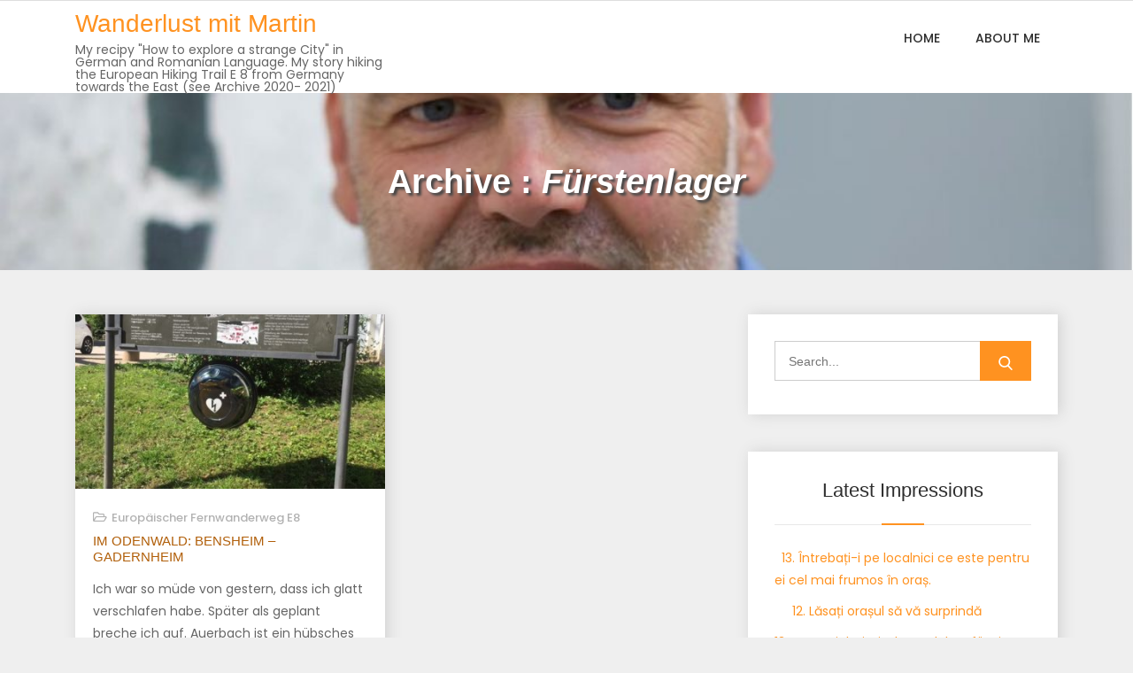

--- FILE ---
content_type: text/html; charset=UTF-8
request_url: http://wanderlustbymartin.com/tag/fuerstenlager
body_size: 13085
content:
<!doctype html><html lang="de">
		<head>	
			<meta charset="UTF-8">
		<meta http-equiv="X-UA-Compatible" content="IE=edge">
		<meta name="viewport" content="width=device-width, initial-scale=1">
		<link rel="profile" href="https://gmpg.org/xfn/11">
		<title>Fürstenlager &#8211; Wanderlust mit Martin</title>
<meta name='robots' content='max-image-preview:large' />
	<style>img:is([sizes="auto" i], [sizes^="auto," i]) { contain-intrinsic-size: 3000px 1500px }</style>
	<link rel='dns-prefetch' href='//fonts.googleapis.com' />
<link rel="alternate" type="application/rss+xml" title="Wanderlust mit Martin &raquo; Feed" href="http://wanderlustbymartin.com/feed" />
<link rel="alternate" type="application/rss+xml" title="Wanderlust mit Martin &raquo; Kommentar-Feed" href="http://wanderlustbymartin.com/comments/feed" />
<link rel="alternate" type="application/rss+xml" title="Wanderlust mit Martin &raquo; Fürstenlager Schlagwort-Feed" href="http://wanderlustbymartin.com/tag/fuerstenlager/feed" />
<script type="text/javascript">
/* <![CDATA[ */
window._wpemojiSettings = {"baseUrl":"https:\/\/s.w.org\/images\/core\/emoji\/16.0.1\/72x72\/","ext":".png","svgUrl":"https:\/\/s.w.org\/images\/core\/emoji\/16.0.1\/svg\/","svgExt":".svg","source":{"concatemoji":"http:\/\/wanderlustbymartin.com\/wp-includes\/js\/wp-emoji-release.min.js?ver=6.8.3"}};
/*! This file is auto-generated */
!function(s,n){var o,i,e;function c(e){try{var t={supportTests:e,timestamp:(new Date).valueOf()};sessionStorage.setItem(o,JSON.stringify(t))}catch(e){}}function p(e,t,n){e.clearRect(0,0,e.canvas.width,e.canvas.height),e.fillText(t,0,0);var t=new Uint32Array(e.getImageData(0,0,e.canvas.width,e.canvas.height).data),a=(e.clearRect(0,0,e.canvas.width,e.canvas.height),e.fillText(n,0,0),new Uint32Array(e.getImageData(0,0,e.canvas.width,e.canvas.height).data));return t.every(function(e,t){return e===a[t]})}function u(e,t){e.clearRect(0,0,e.canvas.width,e.canvas.height),e.fillText(t,0,0);for(var n=e.getImageData(16,16,1,1),a=0;a<n.data.length;a++)if(0!==n.data[a])return!1;return!0}function f(e,t,n,a){switch(t){case"flag":return n(e,"\ud83c\udff3\ufe0f\u200d\u26a7\ufe0f","\ud83c\udff3\ufe0f\u200b\u26a7\ufe0f")?!1:!n(e,"\ud83c\udde8\ud83c\uddf6","\ud83c\udde8\u200b\ud83c\uddf6")&&!n(e,"\ud83c\udff4\udb40\udc67\udb40\udc62\udb40\udc65\udb40\udc6e\udb40\udc67\udb40\udc7f","\ud83c\udff4\u200b\udb40\udc67\u200b\udb40\udc62\u200b\udb40\udc65\u200b\udb40\udc6e\u200b\udb40\udc67\u200b\udb40\udc7f");case"emoji":return!a(e,"\ud83e\udedf")}return!1}function g(e,t,n,a){var r="undefined"!=typeof WorkerGlobalScope&&self instanceof WorkerGlobalScope?new OffscreenCanvas(300,150):s.createElement("canvas"),o=r.getContext("2d",{willReadFrequently:!0}),i=(o.textBaseline="top",o.font="600 32px Arial",{});return e.forEach(function(e){i[e]=t(o,e,n,a)}),i}function t(e){var t=s.createElement("script");t.src=e,t.defer=!0,s.head.appendChild(t)}"undefined"!=typeof Promise&&(o="wpEmojiSettingsSupports",i=["flag","emoji"],n.supports={everything:!0,everythingExceptFlag:!0},e=new Promise(function(e){s.addEventListener("DOMContentLoaded",e,{once:!0})}),new Promise(function(t){var n=function(){try{var e=JSON.parse(sessionStorage.getItem(o));if("object"==typeof e&&"number"==typeof e.timestamp&&(new Date).valueOf()<e.timestamp+604800&&"object"==typeof e.supportTests)return e.supportTests}catch(e){}return null}();if(!n){if("undefined"!=typeof Worker&&"undefined"!=typeof OffscreenCanvas&&"undefined"!=typeof URL&&URL.createObjectURL&&"undefined"!=typeof Blob)try{var e="postMessage("+g.toString()+"("+[JSON.stringify(i),f.toString(),p.toString(),u.toString()].join(",")+"));",a=new Blob([e],{type:"text/javascript"}),r=new Worker(URL.createObjectURL(a),{name:"wpTestEmojiSupports"});return void(r.onmessage=function(e){c(n=e.data),r.terminate(),t(n)})}catch(e){}c(n=g(i,f,p,u))}t(n)}).then(function(e){for(var t in e)n.supports[t]=e[t],n.supports.everything=n.supports.everything&&n.supports[t],"flag"!==t&&(n.supports.everythingExceptFlag=n.supports.everythingExceptFlag&&n.supports[t]);n.supports.everythingExceptFlag=n.supports.everythingExceptFlag&&!n.supports.flag,n.DOMReady=!1,n.readyCallback=function(){n.DOMReady=!0}}).then(function(){return e}).then(function(){var e;n.supports.everything||(n.readyCallback(),(e=n.source||{}).concatemoji?t(e.concatemoji):e.wpemoji&&e.twemoji&&(t(e.twemoji),t(e.wpemoji)))}))}((window,document),window._wpemojiSettings);
/* ]]> */
</script>
<style id='wp-emoji-styles-inline-css' type='text/css'>

	img.wp-smiley, img.emoji {
		display: inline !important;
		border: none !important;
		box-shadow: none !important;
		height: 1em !important;
		width: 1em !important;
		margin: 0 0.07em !important;
		vertical-align: -0.1em !important;
		background: none !important;
		padding: 0 !important;
	}
</style>
<link rel='stylesheet' id='wp-block-library-css' href='http://wanderlustbymartin.com/wp-includes/css/dist/block-library/style.min.css?ver=6.8.3' type='text/css' media='all' />
<style id='classic-theme-styles-inline-css' type='text/css'>
/*! This file is auto-generated */
.wp-block-button__link{color:#fff;background-color:#32373c;border-radius:9999px;box-shadow:none;text-decoration:none;padding:calc(.667em + 2px) calc(1.333em + 2px);font-size:1.125em}.wp-block-file__button{background:#32373c;color:#fff;text-decoration:none}
</style>
<style id='global-styles-inline-css' type='text/css'>
:root{--wp--preset--aspect-ratio--square: 1;--wp--preset--aspect-ratio--4-3: 4/3;--wp--preset--aspect-ratio--3-4: 3/4;--wp--preset--aspect-ratio--3-2: 3/2;--wp--preset--aspect-ratio--2-3: 2/3;--wp--preset--aspect-ratio--16-9: 16/9;--wp--preset--aspect-ratio--9-16: 9/16;--wp--preset--color--black: #000000;--wp--preset--color--cyan-bluish-gray: #abb8c3;--wp--preset--color--white: #ffffff;--wp--preset--color--pale-pink: #f78da7;--wp--preset--color--vivid-red: #cf2e2e;--wp--preset--color--luminous-vivid-orange: #ff6900;--wp--preset--color--luminous-vivid-amber: #fcb900;--wp--preset--color--light-green-cyan: #7bdcb5;--wp--preset--color--vivid-green-cyan: #00d084;--wp--preset--color--pale-cyan-blue: #8ed1fc;--wp--preset--color--vivid-cyan-blue: #0693e3;--wp--preset--color--vivid-purple: #9b51e0;--wp--preset--gradient--vivid-cyan-blue-to-vivid-purple: linear-gradient(135deg,rgba(6,147,227,1) 0%,rgb(155,81,224) 100%);--wp--preset--gradient--light-green-cyan-to-vivid-green-cyan: linear-gradient(135deg,rgb(122,220,180) 0%,rgb(0,208,130) 100%);--wp--preset--gradient--luminous-vivid-amber-to-luminous-vivid-orange: linear-gradient(135deg,rgba(252,185,0,1) 0%,rgba(255,105,0,1) 100%);--wp--preset--gradient--luminous-vivid-orange-to-vivid-red: linear-gradient(135deg,rgba(255,105,0,1) 0%,rgb(207,46,46) 100%);--wp--preset--gradient--very-light-gray-to-cyan-bluish-gray: linear-gradient(135deg,rgb(238,238,238) 0%,rgb(169,184,195) 100%);--wp--preset--gradient--cool-to-warm-spectrum: linear-gradient(135deg,rgb(74,234,220) 0%,rgb(151,120,209) 20%,rgb(207,42,186) 40%,rgb(238,44,130) 60%,rgb(251,105,98) 80%,rgb(254,248,76) 100%);--wp--preset--gradient--blush-light-purple: linear-gradient(135deg,rgb(255,206,236) 0%,rgb(152,150,240) 100%);--wp--preset--gradient--blush-bordeaux: linear-gradient(135deg,rgb(254,205,165) 0%,rgb(254,45,45) 50%,rgb(107,0,62) 100%);--wp--preset--gradient--luminous-dusk: linear-gradient(135deg,rgb(255,203,112) 0%,rgb(199,81,192) 50%,rgb(65,88,208) 100%);--wp--preset--gradient--pale-ocean: linear-gradient(135deg,rgb(255,245,203) 0%,rgb(182,227,212) 50%,rgb(51,167,181) 100%);--wp--preset--gradient--electric-grass: linear-gradient(135deg,rgb(202,248,128) 0%,rgb(113,206,126) 100%);--wp--preset--gradient--midnight: linear-gradient(135deg,rgb(2,3,129) 0%,rgb(40,116,252) 100%);--wp--preset--font-size--small: 13px;--wp--preset--font-size--medium: 20px;--wp--preset--font-size--large: 36px;--wp--preset--font-size--x-large: 42px;--wp--preset--spacing--20: 0.44rem;--wp--preset--spacing--30: 0.67rem;--wp--preset--spacing--40: 1rem;--wp--preset--spacing--50: 1.5rem;--wp--preset--spacing--60: 2.25rem;--wp--preset--spacing--70: 3.38rem;--wp--preset--spacing--80: 5.06rem;--wp--preset--shadow--natural: 6px 6px 9px rgba(0, 0, 0, 0.2);--wp--preset--shadow--deep: 12px 12px 50px rgba(0, 0, 0, 0.4);--wp--preset--shadow--sharp: 6px 6px 0px rgba(0, 0, 0, 0.2);--wp--preset--shadow--outlined: 6px 6px 0px -3px rgba(255, 255, 255, 1), 6px 6px rgba(0, 0, 0, 1);--wp--preset--shadow--crisp: 6px 6px 0px rgba(0, 0, 0, 1);}:where(.is-layout-flex){gap: 0.5em;}:where(.is-layout-grid){gap: 0.5em;}body .is-layout-flex{display: flex;}.is-layout-flex{flex-wrap: wrap;align-items: center;}.is-layout-flex > :is(*, div){margin: 0;}body .is-layout-grid{display: grid;}.is-layout-grid > :is(*, div){margin: 0;}:where(.wp-block-columns.is-layout-flex){gap: 2em;}:where(.wp-block-columns.is-layout-grid){gap: 2em;}:where(.wp-block-post-template.is-layout-flex){gap: 1.25em;}:where(.wp-block-post-template.is-layout-grid){gap: 1.25em;}.has-black-color{color: var(--wp--preset--color--black) !important;}.has-cyan-bluish-gray-color{color: var(--wp--preset--color--cyan-bluish-gray) !important;}.has-white-color{color: var(--wp--preset--color--white) !important;}.has-pale-pink-color{color: var(--wp--preset--color--pale-pink) !important;}.has-vivid-red-color{color: var(--wp--preset--color--vivid-red) !important;}.has-luminous-vivid-orange-color{color: var(--wp--preset--color--luminous-vivid-orange) !important;}.has-luminous-vivid-amber-color{color: var(--wp--preset--color--luminous-vivid-amber) !important;}.has-light-green-cyan-color{color: var(--wp--preset--color--light-green-cyan) !important;}.has-vivid-green-cyan-color{color: var(--wp--preset--color--vivid-green-cyan) !important;}.has-pale-cyan-blue-color{color: var(--wp--preset--color--pale-cyan-blue) !important;}.has-vivid-cyan-blue-color{color: var(--wp--preset--color--vivid-cyan-blue) !important;}.has-vivid-purple-color{color: var(--wp--preset--color--vivid-purple) !important;}.has-black-background-color{background-color: var(--wp--preset--color--black) !important;}.has-cyan-bluish-gray-background-color{background-color: var(--wp--preset--color--cyan-bluish-gray) !important;}.has-white-background-color{background-color: var(--wp--preset--color--white) !important;}.has-pale-pink-background-color{background-color: var(--wp--preset--color--pale-pink) !important;}.has-vivid-red-background-color{background-color: var(--wp--preset--color--vivid-red) !important;}.has-luminous-vivid-orange-background-color{background-color: var(--wp--preset--color--luminous-vivid-orange) !important;}.has-luminous-vivid-amber-background-color{background-color: var(--wp--preset--color--luminous-vivid-amber) !important;}.has-light-green-cyan-background-color{background-color: var(--wp--preset--color--light-green-cyan) !important;}.has-vivid-green-cyan-background-color{background-color: var(--wp--preset--color--vivid-green-cyan) !important;}.has-pale-cyan-blue-background-color{background-color: var(--wp--preset--color--pale-cyan-blue) !important;}.has-vivid-cyan-blue-background-color{background-color: var(--wp--preset--color--vivid-cyan-blue) !important;}.has-vivid-purple-background-color{background-color: var(--wp--preset--color--vivid-purple) !important;}.has-black-border-color{border-color: var(--wp--preset--color--black) !important;}.has-cyan-bluish-gray-border-color{border-color: var(--wp--preset--color--cyan-bluish-gray) !important;}.has-white-border-color{border-color: var(--wp--preset--color--white) !important;}.has-pale-pink-border-color{border-color: var(--wp--preset--color--pale-pink) !important;}.has-vivid-red-border-color{border-color: var(--wp--preset--color--vivid-red) !important;}.has-luminous-vivid-orange-border-color{border-color: var(--wp--preset--color--luminous-vivid-orange) !important;}.has-luminous-vivid-amber-border-color{border-color: var(--wp--preset--color--luminous-vivid-amber) !important;}.has-light-green-cyan-border-color{border-color: var(--wp--preset--color--light-green-cyan) !important;}.has-vivid-green-cyan-border-color{border-color: var(--wp--preset--color--vivid-green-cyan) !important;}.has-pale-cyan-blue-border-color{border-color: var(--wp--preset--color--pale-cyan-blue) !important;}.has-vivid-cyan-blue-border-color{border-color: var(--wp--preset--color--vivid-cyan-blue) !important;}.has-vivid-purple-border-color{border-color: var(--wp--preset--color--vivid-purple) !important;}.has-vivid-cyan-blue-to-vivid-purple-gradient-background{background: var(--wp--preset--gradient--vivid-cyan-blue-to-vivid-purple) !important;}.has-light-green-cyan-to-vivid-green-cyan-gradient-background{background: var(--wp--preset--gradient--light-green-cyan-to-vivid-green-cyan) !important;}.has-luminous-vivid-amber-to-luminous-vivid-orange-gradient-background{background: var(--wp--preset--gradient--luminous-vivid-amber-to-luminous-vivid-orange) !important;}.has-luminous-vivid-orange-to-vivid-red-gradient-background{background: var(--wp--preset--gradient--luminous-vivid-orange-to-vivid-red) !important;}.has-very-light-gray-to-cyan-bluish-gray-gradient-background{background: var(--wp--preset--gradient--very-light-gray-to-cyan-bluish-gray) !important;}.has-cool-to-warm-spectrum-gradient-background{background: var(--wp--preset--gradient--cool-to-warm-spectrum) !important;}.has-blush-light-purple-gradient-background{background: var(--wp--preset--gradient--blush-light-purple) !important;}.has-blush-bordeaux-gradient-background{background: var(--wp--preset--gradient--blush-bordeaux) !important;}.has-luminous-dusk-gradient-background{background: var(--wp--preset--gradient--luminous-dusk) !important;}.has-pale-ocean-gradient-background{background: var(--wp--preset--gradient--pale-ocean) !important;}.has-electric-grass-gradient-background{background: var(--wp--preset--gradient--electric-grass) !important;}.has-midnight-gradient-background{background: var(--wp--preset--gradient--midnight) !important;}.has-small-font-size{font-size: var(--wp--preset--font-size--small) !important;}.has-medium-font-size{font-size: var(--wp--preset--font-size--medium) !important;}.has-large-font-size{font-size: var(--wp--preset--font-size--large) !important;}.has-x-large-font-size{font-size: var(--wp--preset--font-size--x-large) !important;}
:where(.wp-block-post-template.is-layout-flex){gap: 1.25em;}:where(.wp-block-post-template.is-layout-grid){gap: 1.25em;}
:where(.wp-block-columns.is-layout-flex){gap: 2em;}:where(.wp-block-columns.is-layout-grid){gap: 2em;}
:root :where(.wp-block-pullquote){font-size: 1.5em;line-height: 1.6;}
</style>
<link rel='stylesheet' id='bootstrap-css' href='http://wanderlustbymartin.com/wp-content/themes/refresh-blog/assets/plugins/bootstrap/bootstrap.min.css?ver=6.8.3' type='text/css' media='all' />
<link rel='stylesheet' id='googlefonts-css' href='https://fonts.googleapis.com/css?family=Montserrat%3A400%2C500%2C600%2C700%2C800%2C900%7CPoppins%3A400%2C500%2C600%2C700%2C800%2C900&#038;ver=6.8.3' type='text/css' media='all' />
<link rel='stylesheet' id='fontawesome-css' href='http://wanderlustbymartin.com/wp-content/themes/refresh-blog/assets/plugins/fontawesome/css/fontawesome-all.min.css?ver=6.8.3' type='text/css' media='all' />
<link rel='stylesheet' id='refresh_blog-style-css' href='http://wanderlustbymartin.com/wp-content/themes/refresh-blog/style.css?ver=6.8.3' type='text/css' media='all' />
<link rel='stylesheet' id='refresh_blog-slick-style-css' href='http://wanderlustbymartin.com/wp-content/themes/refresh-blog/assets/plugins/slick/slick.css?ver=6.8.3' type='text/css' media='all' />
<link rel='stylesheet' id='refresh_blog-slick-theme-style-css' href='http://wanderlustbymartin.com/wp-content/themes/refresh-blog/assets/plugins/slick/slick-theme.css?ver=6.8.3' type='text/css' media='all' />
<link rel='stylesheet' id='jquery-lazyloadxt-spinner-css-css' href='//wanderlustbymartin.com/wp-content/plugins/a3-lazy-load/assets/css/jquery.lazyloadxt.spinner.css?ver=6.8.3' type='text/css' media='all' />
<script type="text/javascript" src="http://wanderlustbymartin.com/wp-includes/js/jquery/jquery.min.js?ver=3.7.1" id="jquery-core-js"></script>
<script type="text/javascript" src="http://wanderlustbymartin.com/wp-includes/js/jquery/jquery-migrate.min.js?ver=3.4.1" id="jquery-migrate-js"></script>
<script type="text/javascript" id="refresh_blog-scripts-js-extra">
/* <![CDATA[ */
var refresh_blog = {"strings":{"enable":"Enable","contact_no":"Contact Number"},"scroll_speed":"1000"};
/* ]]> */
</script>
<script type="text/javascript" src="http://wanderlustbymartin.com/wp-content/themes/refresh-blog/assets/js/scripts.min.js?ver=6.8.3" id="refresh_blog-scripts-js"></script>
<script type="text/javascript" src="http://wanderlustbymartin.com/wp-content/themes/refresh-blog/assets/plugins/slick/slick.min.js?ver=6.8.3" id="refresh_blog-slick-js"></script>
<link rel="https://api.w.org/" href="http://wanderlustbymartin.com/wp-json/" /><link rel="alternate" title="JSON" type="application/json" href="http://wanderlustbymartin.com/wp-json/wp/v2/tags/35" /><link rel="EditURI" type="application/rsd+xml" title="RSD" href="http://wanderlustbymartin.com/xmlrpc.php?rsd" />
<meta name="generator" content="WordPress 6.8.3" />

        <script type="text/javascript">
            var jQueryMigrateHelperHasSentDowngrade = false;

			window.onerror = function( msg, url, line, col, error ) {
				// Break out early, do not processing if a downgrade reqeust was already sent.
				if ( jQueryMigrateHelperHasSentDowngrade ) {
					return true;
                }

				var xhr = new XMLHttpRequest();
				var nonce = '9ef6bfe39b';
				var jQueryFunctions = [
					'andSelf',
					'browser',
					'live',
					'boxModel',
					'support.boxModel',
					'size',
					'swap',
					'clean',
					'sub',
                ];
				var match_pattern = /\)\.(.+?) is not a function/;
                var erroredFunction = msg.match( match_pattern );

                // If there was no matching functions, do not try to downgrade.
                if ( null === erroredFunction || typeof erroredFunction !== 'object' || typeof erroredFunction[1] === "undefined" || -1 === jQueryFunctions.indexOf( erroredFunction[1] ) ) {
                    return true;
                }

                // Set that we've now attempted a downgrade request.
                jQueryMigrateHelperHasSentDowngrade = true;

				xhr.open( 'POST', 'http://wanderlustbymartin.com/wp-admin/admin-ajax.php' );
				xhr.setRequestHeader( 'Content-Type', 'application/x-www-form-urlencoded' );
				xhr.onload = function () {
					var response,
                        reload = false;

					if ( 200 === xhr.status ) {
                        try {
                        	response = JSON.parse( xhr.response );

                        	reload = response.data.reload;
                        } catch ( e ) {
                        	reload = false;
                        }
                    }

					// Automatically reload the page if a deprecation caused an automatic downgrade, ensure visitors get the best possible experience.
					if ( reload ) {
						location.reload();
                    }
				};

				xhr.send( encodeURI( 'action=jquery-migrate-downgrade-version&_wpnonce=' + nonce ) );

				// Suppress error alerts in older browsers
				return true;
			}
        </script>

		<style type="text/css">.recentcomments a{display:inline !important;padding:0 !important;margin:0 !important;}</style></head>

<body class="archive tag tag-fuerstenlager tag-35 wp-theme-refresh-blog refresh_blog lite-version classic-menu hfeed sticky-menu relative-header right-sidebar refresh_blog-inner-page page-layout-boxed">
			<div class="site" id="page">
				<a class="skip-link screen-reader-text" href="#content">Skip to content</a>
				<header id="masthead" class="site-header" role="banner">
					<section id="top-bar" >
				<button class="topbar-toggle"><i class="fas fa-phone"></i></button>
				<div class="container  topbar-dropdown">
					<div class="row">
						<div class="col-md-7">

							<div class="address-block-container clearfix">
															</div><!-- end .address-block-container -->
						</div>
						<div class="col-md-5">

													</div>

					</div>

				</div><!-- end .container -->
			</section><!-- #top-bar -->
					<div class="container">
			<div class="row">
				<div class="col-md-4">
					<div class="site-branding">
						<div class="site-logo">
													</div>

													<div class="site-branding-text">
																											<p class="site-title"><a href="http://wanderlustbymartin.com/" rel="home">Wanderlust mit Martin</a></p>
																	
																	<p class="site-description">My recipy &quot;How to explore a strange City&quot; in German and Romanian Language. My story hiking the European Hiking Trail E 8 from Germany towards the East (see Archive 2020- 2021) </p>
															</div><!-- #site-identity -->
											</div>
				</div>
				<div class="col-md-8">
					<div class="site-header-menu" id="site-header-menu">
						<button class="menu-toggle" aria-controls="primary-menu" area-label="Menu" aria-hidden="true" aria-expanded="false">
							<span class="icon"></span>
							<span class="menu-label">Menu</span>
						</button>
									<nav id="site-navigation" class="main-navigation">
			<ul id="primary-menu" class="menu nav-menu">
				<li><a href="http://wanderlustbymartin.com/">Home</a></li><li class="page_item page-item-2"><a href="http://wanderlustbymartin.com/sample-page">About me</a></li>
			</ul>
		</nav>
							</div>
				</div>
			</div>
		</div>
	   
				</header>
			<div id="content" class="site-content">
					<div id="custom-header-media" class="relative">
								<div class="slide-item" style="background-image:url('http://wanderlustbymartin.com/wp-content/uploads/2020/06/cropped-MartinPorträt2018-2.jpg'); " >
									<div class="wrapper no-background">
						<header class="entry-header">
							<h2 class="entry-title">
								<span>Archive : </span><em>Fürstenlager</em>							</h2>
						</header><!-- .entry-header -->
					</div>
				</div>
			</div>
			<div class="inner-content-wrapper page-section">
	<div class="container">
		<div class="row">
						<div class="col-xxl-9 col-xl-8">
				<div id="primary" class="content-area">
					<main id="main" class="site-main">

													<div class="blog-posts-wrapper"> <!-- Blog Wrapper -->
												<div class="row">
																<div class="col-xxl-4 col-md-6 col-sm-12">
									<article id="post-108" class="post-108 post type-post status-publish format-standard has-post-thumbnail hentry category-europaeischer-fernwanderweg-e8 tag-corona tag-europaeischer-fernwanderweg-e8 tag-european-hiking-trail-e8 tag-fuerstenlager tag-odenwald">
	<div class="featured-image">
		
			<a class="post-thumbnail" href="http://wanderlustbymartin.com/im-odenwald-bensheim-gadernheim" aria-hidden="true" tabindex="-1">
				<img width="400" height="225" src="//wanderlustbymartin.com/wp-content/plugins/a3-lazy-load/assets/images/lazy_placeholder.gif" data-lazy-type="image" data-src="http://wanderlustbymartin.com/wp-content/uploads/2020/06/IMG_6686-400x225.jpg" class="lazy lazy-hidden attachment-refresh-blog-thumbnail size-refresh-blog-thumbnail wp-post-image" alt="Im Odenwald: Bensheim &#8211; Gadernheim" decoding="async" fetchpriority="high" /><noscript><img width="400" height="225" src="http://wanderlustbymartin.com/wp-content/uploads/2020/06/IMG_6686-400x225.jpg" class="attachment-refresh-blog-thumbnail size-refresh-blog-thumbnail wp-post-image" alt="Im Odenwald: Bensheim &#8211; Gadernheim" decoding="async" fetchpriority="high" /></noscript>			</a>
					<div class="overlay"></div>
		<div class="read-more">
			<a href="http://wanderlustbymartin.com/im-odenwald-bensheim-gadernheim" class="btn btn-primary">Read More</a>
		</div><!-- .read-more -->
	</div><!-- .featured-image -->

	<div class="entry-container">
		<div class="entry-meta">
			<span class="cat-links"><a href="http://wanderlustbymartin.com/category/europaeischer-fernwanderweg-e8" rel="category tag">Europäischer Fernwanderweg E8</a></span>		</div><!-- .entry-meta -->

		<header class="entry-header">
							<h2 class="entry-title"><a href="http://wanderlustbymartin.com/im-odenwald-bensheim-gadernheim">Im Odenwald: Bensheim &#8211; Gadernheim</a></h2>
					</header>
			
			<div class="entry-content">
				
<p>Ich war so müde von gestern, dass ich glatt verschlafen habe. Später als geplant breche ich auf. Auerbach ist ein hübsches altes und gut gepflegtes Städtchen. Alles ist entschleunigt. Sogar die Verkehrspolizei, die ich dabei beobachten durfte, wie sie zu zweit in einer Spielstraße eine Radarfalle aufgebaut haben und dann in aller Ruhe warteten. Nur Autos kamen nicht. Oberhalb von Auerbach fängt das sogenannte Fürstenlager an, ein großer Park mit vielen historischen Gebäuden. Hier starten eine Reihe von Wandertouren alle mit einem Blick auf das Rheintal. In der Ferne kann ich heute auch die Pfalz sehen, gut erkennbar an den Windrädern. Windräder scheint es in diesem Teil von Hessen nicht zu geben. Die Pfalz war gespickt damit. Das Wetter ist sonnig, aber nicht so warm wie gestern, weil im Odenwald ein schöner Wind bläst.</p>



<p>Ich laufe durch das Fürstenlager und nehme mir vor, hier mal mit meinen Kindern einen Tagesausflug zu machen. Die werden sich freuen! Besonders mein Jüngster &#8230; Alles ist sehr gut organisiert. Sogar ein erstes Hilfeset steht hier zur Verfügung (siehe Beitragsbild). Vielleicht komme hier ja gerne Senioren und lustwandeln in den schönen Anlagen. Ich lerne eine serbische Sonderpädagogin mit ihrem Schützling kennen. Sie bietet mir ein Zimmer an, falls ich auf meiner Reise durch Serbien kommen sollte. Ihre Telefonnummer habe ich auch.</p>



<p>Es geht durch den Wald auf die Ludwigshöhe. Von dort aus in Richtung Norden. Auf dem Weg treffe ich auf ein Jerusalem Denkmal. Es sind polierte  Steinplatten die halbkreisförmig aufgestellt sind. Eine Tafel weist darauf hin, was das für ein Ort ist und dass Jerusalem 3000 km entfernt ist. Ob das stimmt? Ich wandere weiter. </p>



<p>Immer wieder kommen Fahrradfahrer. Entweder als einzelnes Mensch-Mountainbike-Wesen oder als Paar. Mir fällt auf, dass die Paare meistens älter sind und E-Bikes fahren. Und das ganz schön flott. Dabei ist folgende Variante beliebt: er fährt mit Muskelkraft und sie mit E-Batterie. So haben beide ein Gemeinschaftserlebnis, ohne dass sich ein Partner bis zur Erschöpfung verausgaben muss um mitzuhalten. </p>



<p>Im Odenwald gibt es sehr viele unterschiedliche Wanderwege. Auch verschiedene Fernwanderwege. Hier treffen sich E8 und E1. Ich bewege mich Richtung Tal und komme an Wiesen, wo gerade geheut wird, und an einem Steinbruch vorbei. Es ist alles sehr idyllisch. Im Tal liegt der Ort Reichenbach. </p>



<p>Es ist Mittagspause und ich suche nach einer Möglichkeit etwas zu essen. Corona scheint seine Folgen hier besonders in der Gastronomie zu haben. Die Gasthäuser sind geschlossen oder bieten einen Bestelldienst an. Leider nicht zur Mittagszeit. Doch ich habe Glück, Doras Café hat offen. Dora und ihr deutscher Mann sind gerade dabei einen großen neuen Apparat anzuschließen unter der Empfehlung von Einbahnverkehr, so dass die Ansteckungsgefahr geringer wird. Beide müssen darüber lachen. Hier kriege ich etwas zu trinken und selbstgemachte Kuchen. Dora und ihr Mann unterhalten sich mit mir. Dora kommt ursprünglich aus Polen und lobt das deutsche Gesundheitswesen sehr. Sie hat ihre polnische Mutter sogar nach Deutschland geholt, so dass sie medizinisch besser versorgt wurde. Die Mutter ist inzwischen verstorben. Ob das auch etwas mit dem deutschen Gesundheitssystem zu hatte, habe ich mich nicht getraut zu fragen. Doras Mann hat mir dann noch einen Tipp gegeben. Ich soll nach einem Gepäckservice in meiner nächsten Unterkunft fragen. Das Tragen des Rucksackes könnte meine Wanderlust negativ beeinflussen. Womit der gute Mann natürlich recht hat. Ich bin ja kein Muli.</p>



<p>Frisch gestärkt geht es weiter. Nach Reichenbach geht es erstmal wieder hoch. Der stärkste Anstieg an diesem Tag. Natürlich in der Mittagshitze. Aber ich habe Glück, entweder Schatten durch Bäume oder ein frischer Wind, wenn ich über die Wiesen und Felder wandere. So macht Wandern Spaß!</p>



<p>Unvermittelt komme ich an einer 17 Meter hohen Felsformation aus widerstandsfähigem Odenwald-Quarzit vorbei, ringsum sind hohe Bäume. Der Felsen ist das Ziel vieler Kletterfreunde und wurde vom Deutschen Alpenverein als Kletterfelsen anerkannt. Ich verzichte darauf, ihn auszuprobieren und denke an meine zwei Abstürze als ich früher klettern gewesen war.</p>



<p>Nach dem Wald kommen Felder und ich wandere durch Raidelbach nach Gadernheim. Ich finde hier Quartier. Der Wirt kann mir leider nichts zu essen anbieten. Seine Frau und er sind gerade heute aus Ungarn wiedergekommen. Beide waren müde und ich war froh, dass ich wenigstens ein Zimmer bekommen habe. Am Abend auf der Suche nach etwas zu essen, musste ich feststellen, dass auch die anderen Gasthäuser kein warmes Essen mehr anbieten. Ich vermute Corona auch hier als Ursache. Corona ist meiner Meinung nach, nicht &#8211; wie anfänglich befürchtet eine Versorgungskrise (Nahrung, Hygienartikel), sondern eine Freizeitkrise. Also eine Krise der organisierten und kommerzialisierten Freizeit. Und wie in jeder Krise werden jetzt Überkapazitäten abgebaut. Das scheint auch auf den Odenwald als Naherholungsgebiet zu zutreffen. Ich finde dann doch noch etwas, eine Dönerbude im Familienbetrieb. Wird das die Zukunft der Gastronomie im Odenwald sein? Heute ist mir das egal, Hauptsache es schmeckt mir.</p>
			</div><!-- .entry-content -->
				
	</div><!-- .entry-container -->
	<div class="entry-footer">
					<span class="byline"> <span class="author vcard"><img alt='' src="//wanderlustbymartin.com/wp-content/plugins/a3-lazy-load/assets/images/lazy_placeholder.gif" data-lazy-type="image" data-src='https://secure.gravatar.com/avatar/c129cc8b3c0bf5a223039446128592324c3486d3c2e50857742f8b8bb3ef72de?s=40&#038;d=mm&#038;r=g' srcset="" data-srcset='https://secure.gravatar.com/avatar/c129cc8b3c0bf5a223039446128592324c3486d3c2e50857742f8b8bb3ef72de?s=80&#038;d=mm&#038;r=g 2x' class='lazy lazy-hidden avatar avatar-40 photo' height='40' width='40' decoding='async'/><noscript><img alt='' src='https://secure.gravatar.com/avatar/c129cc8b3c0bf5a223039446128592324c3486d3c2e50857742f8b8bb3ef72de?s=40&#038;d=mm&#038;r=g' srcset='https://secure.gravatar.com/avatar/c129cc8b3c0bf5a223039446128592324c3486d3c2e50857742f8b8bb3ef72de?s=80&#038;d=mm&#038;r=g 2x' class='avatar avatar-40 photo' height='40' width='40' decoding='async'/></noscript>
		<a class="url fn n" href="http://wanderlustbymartin.com/author/wander_2020_europe_2020">Wander_2020_Europe_2020</a></span></span>				<span class="comment-meta"><a href="http://wanderlustbymartin.com/im-odenwald-bensheim-gadernheim#comments">1</a></span>	</div><!-- .entry-footer -->
</article><!-- #post-108 -->

									</div>
															</div>

													</div> <!-- Blog Wrapper -->
						
					</main><!-- #main -->
				</div><!-- #primary -->
			</div>
			<div class=" col-xxl-3 col-xl-4">
	<aside id="secondary" class="widget-area">
		<section id="search-2" class="widget widget_search">
<form action="http://wanderlustbymartin.com/" role="search" method="get" class="search-form">
	<label>
		 <span class="screen-reader-text">Search for: </span>
		<input class="search-field" type="search" name="s" placeholder="Search..." value="" >
	</label>
	<button type="submit" class="search-submit">
		<svg viewBox="0 0 56.966 56.966" class="icon-search">
			<path d="M55.146,51.887L41.588,37.786c3.486-4.144,5.396-9.358,5.396-14.786c0-12.682-10.318-23-23-23s-23,10.318-23,23
			s10.318,23,23,23c4.761,0,9.298-1.436,13.177-4.162l13.661,14.208c0.571,0.593,1.339,0.92,2.162,0.92
			c0.779,0,1.518-0.297,2.079-0.837C56.255,54.982,56.293,53.08,55.146,51.887z M23.984,6c9.374,0,17,7.626,17,17s-7.626,17-17,17s-17-7.626-17-17S14.61,6,23.984,6z"></path>
		</svg>
	</button>
</form>
</section>
		<section id="recent-posts-2" class="widget widget_recent_entries">
		<h2 class="widget-title">Latest Impressions</h2>
		<ul>
											<li>
					<a href="http://wanderlustbymartin.com/13-intrebati-i-pe-localnici-ce-este-pentru-ei-cel-mai-frumos-in-oras">  13. Întrebați-i pe localnici ce este pentru ei cel mai frumos în oraș.</a>
									</li>
											<li>
					<a href="http://wanderlustbymartin.com/13-lasati-orasul-sa-va-surprinda">     12. Lăsați orașul să vă surprindă</a>
									</li>
											<li>
					<a href="http://wanderlustbymartin.com/13-frage-einheimische-welches-fuer-sie-das-schoenste-in-der-stadt-ist">13. Frage Einheimische, welches für sie das schönste in der Stadt ist</a>
									</li>
											<li>
					<a href="http://wanderlustbymartin.com/12-lass-dich-von-der-fremden-stadt-ueberraschen">12. Lass dich von der fremden Stadt überraschen</a>
									</li>
											<li>
					<a href="http://wanderlustbymartin.com/11-cititi-ziarul-local">11. Citiți ziarul local</a>
									</li>
					</ul>

		</section><section id="recent-comments-2" class="widget widget_recent_comments"><h2 class="widget-title">Latest Comments</h2><ul id="recentcomments"><li class="recentcomments"><span class="comment-author-link">Peter Schroetter</span> bei <a href="http://wanderlustbymartin.com/9-finde-ein-souvenir-in-der-fremden-stadt-und-bring-es-mit-in-die-heimat-d-h-was-koennen-die-menschen-in-galati-am-besten-probier-es-aus-oder-versuche-es-zu-kaufen#comment-2144">9. Finde ein Souvenir in der fremden Stadt und bring es mit in die Heimat, d.h. was können die Menschen in Galati am besten? Probier es aus oder versuche es zu kaufen.</a></li><li class="recentcomments"><span class="comment-author-link">Viorica</span> bei <a href="http://wanderlustbymartin.com/cum-pot-explora-un-oras-strain#comment-2110">Cum pot explora un oraș străin?</a></li><li class="recentcomments"><span class="comment-author-link"><a href="https://whoiscall.ru/" class="url" rel="ugc external nofollow">whoiscall</a></span> bei <a href="http://wanderlustbymartin.com/vom-weinviertel-nach-wien-au-ernstbrunn-alte-donau-wien#comment-2062">Vom Weinviertel nach Wien: Au/Ernstbrunn &#8211; Alte Donau &#8211; Wien</a></li><li class="recentcomments"><span class="comment-author-link"><a href="http://wanderlustbymartin.com" class="url" rel="ugc">Wander_2020_Europe_2020</a></span> bei <a href="http://wanderlustbymartin.com/vom-weinviertel-nach-wien-au-ernstbrunn-alte-donau-wien#comment-572">Vom Weinviertel nach Wien: Au/Ernstbrunn &#8211; Alte Donau &#8211; Wien</a></li><li class="recentcomments"><span class="comment-author-link">Christoph Kub</span> bei <a href="http://wanderlustbymartin.com/vom-weinviertel-nach-wien-au-ernstbrunn-alte-donau-wien#comment-571">Vom Weinviertel nach Wien: Au/Ernstbrunn &#8211; Alte Donau &#8211; Wien</a></li></ul></section><section id="archives-2" class="widget widget_archive"><h2 class="widget-title">Archiv</h2>
			<ul>
					<li><a href='http://wanderlustbymartin.com/2023/11'>November 2023</a></li>
	<li><a href='http://wanderlustbymartin.com/2023/10'>Oktober 2023</a></li>
	<li><a href='http://wanderlustbymartin.com/2023/09'>September 2023</a></li>
	<li><a href='http://wanderlustbymartin.com/2023/08'>August 2023</a></li>
	<li><a href='http://wanderlustbymartin.com/2021/06'>Juni 2021</a></li>
	<li><a href='http://wanderlustbymartin.com/2020/09'>September 2020</a></li>
	<li><a href='http://wanderlustbymartin.com/2020/08'>August 2020</a></li>
	<li><a href='http://wanderlustbymartin.com/2020/07'>Juli 2020</a></li>
	<li><a href='http://wanderlustbymartin.com/2020/06'>Juni 2020</a></li>
			</ul>

			</section><section id="categories-2" class="widget widget_categories"><h2 class="widget-title">Categories</h2>
			<ul>
					<li class="cat-item cat-item-267"><a href="http://wanderlustbymartin.com/category/cum-pot-explora-un-oras-strain">CUM POT EXPLORA UN ORAȘ STRĂIN?</a>
</li>
	<li class="cat-item cat-item-7"><a href="http://wanderlustbymartin.com/category/europaeischer-fernwanderweg-e8">Europäischer Fernwanderweg E8</a>
</li>
	<li class="cat-item cat-item-264"><a href="http://wanderlustbymartin.com/category/fremde-stadt-entdecken">Fremde Stadt entdecken</a>
</li>
	<li class="cat-item cat-item-1"><a href="http://wanderlustbymartin.com/category/uncategorized">Uncategorized</a>
</li>
			</ul>

			</section><section id="meta-2" class="widget widget_meta"><h2 class="widget-title">Meta</h2>
		<ul>
						<li><a href="http://wanderlustbymartin.com/wp-login.php">Anmelden</a></li>
			<li><a href="http://wanderlustbymartin.com/feed">Feed der Einträge</a></li>
			<li><a href="http://wanderlustbymartin.com/comments/feed">Kommentar-Feed</a></li>

			<li><a href="https://de.wordpress.org/">WordPress.org</a></li>
		</ul>

		</section>	</aside><!-- #secondary -->
</div>
		</div>
	</div>
</div>


	</div><!-- #content -->

	<footer id="colophon" class="site-footer">
				
		<div class="site-info">
							<div>&copy; Copyright. All Right Reserved.</div>
						<a href="https://wordpress.org/" target="_blank">
				Proudly powered by WordPress			</a>
			<span class="sep"> | </span>
				Theme: Refresh Blog by <a href="http://refreshthemes.com/" target="_blank">Refresh Themes</a>.		</div><!-- .site-info -->
	</footer><!-- #colophon -->
</div><!-- #page -->

<script type="speculationrules">
{"prefetch":[{"source":"document","where":{"and":[{"href_matches":"\/*"},{"not":{"href_matches":["\/wp-*.php","\/wp-admin\/*","\/wp-content\/uploads\/*","\/wp-content\/*","\/wp-content\/plugins\/*","\/wp-content\/themes\/refresh-blog\/*","\/*\\?(.+)"]}},{"not":{"selector_matches":"a[rel~=\"nofollow\"]"}},{"not":{"selector_matches":".no-prefetch, .no-prefetch a"}}]},"eagerness":"conservative"}]}
</script>
<script type="text/javascript" src="http://wanderlustbymartin.com/wp-content/themes/refresh-blog/assets/plugins/bootstrap/bootstrap.min.js?ver=20151215" id="bootstrap-js"></script>
<script type="text/javascript" src="http://wanderlustbymartin.com/wp-content/themes/refresh-blog/assets/js/jquery.matchHeight-min.js?ver=20151215" id="match-height-js"></script>
<script type="text/javascript" src="http://wanderlustbymartin.com/wp-content/themes/refresh-blog/assets/js/navigation.min.js?ver=20151215" id="refresh_blog-navigation-js"></script>
<script type="text/javascript" src="http://wanderlustbymartin.com/wp-content/themes/refresh-blog/assets/js/skip-link-focus-fix.min.js?ver=20151215" id="refresh_blog-skip-link-focus-fix-js"></script>
<script type="text/javascript" id="jquery-lazyloadxt-js-extra">
/* <![CDATA[ */
var a3_lazyload_params = {"apply_images":"1","apply_videos":"1"};
/* ]]> */
</script>
<script type="text/javascript" src="//wanderlustbymartin.com/wp-content/plugins/a3-lazy-load/assets/js/jquery.lazyloadxt.extra.min.js?ver=2.7.6" id="jquery-lazyloadxt-js"></script>
<script type="text/javascript" src="//wanderlustbymartin.com/wp-content/plugins/a3-lazy-load/assets/js/jquery.lazyloadxt.srcset.min.js?ver=2.7.6" id="jquery-lazyloadxt-srcset-js"></script>
<script type="text/javascript" id="jquery-lazyloadxt-extend-js-extra">
/* <![CDATA[ */
var a3_lazyload_extend_params = {"edgeY":"0","horizontal_container_classnames":""};
/* ]]> */
</script>
<script type="text/javascript" src="//wanderlustbymartin.com/wp-content/plugins/a3-lazy-load/assets/js/jquery.lazyloadxt.extend.js?ver=2.7.6" id="jquery-lazyloadxt-extend-js"></script>

</body>
</html>


--- FILE ---
content_type: text/javascript
request_url: http://wanderlustbymartin.com/wp-content/themes/refresh-blog/assets/js/scripts.min.js?ver=6.8.3
body_size: 2101
content:
jQuery(document).ready(function($){var loader_container=$(".loader-container"),loader=$("#loader"),back_to_top=$(".back-to-top"),menu_toggle=$(".menu-toggle"),nav_menu=($(".main-navigation button.dropdown-toggle"),$(".main-navigation ul.nav-menu"));loader_container.delay(1e3,function(){loader.delay(1e3).fadeOut("slow")}).fadeOut(),$(window).scroll(function(){$(this).scrollTop()>300?back_to_top.css({bottom:"25px"}):back_to_top.css({bottom:"-100px"})}),back_to_top.click(function(e){e.preventDefault();var scroll_speed=refresh_blog.scroll_speed;return scroll_speed=scroll_speed?parseInt(scroll_speed):1e3,$("html, body").animate({scrollTop:"0px"},scroll_speed),!1}),menu_toggle.click(function(){nav_menu.fadeToggle(),$(this).toggleClass("active"),$(".main-navigation").toggleClass("menu-open"),$(".menu-overlay").toggleClass("active")}),$(document).on("click",".main-navigation button.dropdown-toggle",function(){$(this).parent().find(".sub-menu").first().slideToggle()}),$(document).keyup(function(e){27===e.keyCode&&($(".modern-menu #site-navigation").removeClass("menu-open"),$(".modern-menu #primary-menu").hide(),$(".modern-menu .menu-overlay").removeClass("active"),$(".menu-toggle").removeClass("active"))}),$(document).click(function(e){var container=$("#masthead");container.is(e.target)||0!==container.has(e.target).length||($(".modern-menu #site-navigation").removeClass("menu-open"),$(".modern-menu #primary-menu").hide(),$(".modern-menu .menu-overlay").removeClass("active"),$(".menu-toggle").removeClass("active"))}),$(window).scroll(function(){$(this).scrollTop()>200?$(".sticky-menu").addClass("stick-at").find("#masthead").fadeIn():$(".sticky-menu").removeClass("stick-at")}),$('<button class="dropdown-toggle"><svg viewBox="0 0 129 129"><path d="m121.3,34.6c-1.6-1.6-4.2-1.6-5.8,0l-51,51.1-51.1-51.1c-1.6-1.6-4.2-1.6-5.8,0-1.6,1.6-1.6,4.2 0,5.8l53.9,53.9c0.8,0.8 1.8,1.2 2.9,1.2 1,0 2.1-0.4 2.9-1.2l53.9-53.9c1.7-1.6 1.7-4.2 0.1-5.8z"></path></svg></button>').insertAfter(".menu-item-has-children > a"),$("section#featured-posts article, .section-content article").matchHeight()});